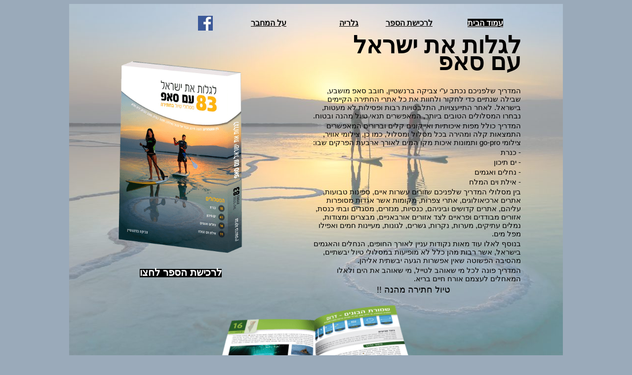

--- FILE ---
content_type: text/html
request_url: https://www.explore-israel.co.il/
body_size: 2441
content:
<html dir="rtl">

<head>
<meta http-equiv="Content-Type" content="text/html; charset=utf-8">
<META NAME="description" CONTENT="המדריך 'לגלות את ישראל-עם סאפ' נכתב על ידי צביקה ברנשטיין, שבילה שנתיים כדי לחקור, לחוות ולרכז 83 מסלולי חתירה לאורך החופים, הנחלים והאגמים בישראל.
בין המסלולים: חוצה תיכון, חוצה כנרת, סובב כנרת, מסלול ירח מלא, גבול אל גבול (באילת).
המדריך פונה לכל מי שאוהב את הים, מי שאוהב לטייל ולאלו המאחלים לעצמם אורח חיים בריא.">
<title>לגלות את ישראל</title>
</head>

<body bgcolor=#9aaaba>
<SCRIPT>

				function mouseToHand()
				{
				this.event.srcElement.style.cursor = "hand";
				this.event.srcElement.style.color = "#A40404";
				}

				function mouseToNormal()
				{
				this.event.srcElement.style.cursor = "default";
				this.event.srcElement.style.color = "#ffffff";
				}
				</SCRIPT>
<table width=1000 align=center background=sup_bgnew.jpg cellspacing=20><tr><td colspan=2>
<table border="0" cellpadding="0" cellspacing="0" width="900" align=center>
<tr><td colspan=2 width=800 height=40 valign=top>
<table dir=rtl align=right width=800>
<tr>
<td width=100 align=right>
&nbsp;</td>
<td align=right width=200>
<span lang="he"><b><font face="Arial" color="#FFFFFF">
<span style="background-color: #000000">
<a target="_top" href="http://www.explore-israel.co.il"><font color="#FFFFFF">
עמוד הבית</font></a></span></font></b></span></td>
<td align=right width=200>
<span lang="he"><b>
<a target="_top" href="http://www.explore-israel.co.il/supbook.htm"><font face="Arial" color="#000000">
לרכישת הספר</font></a></b></span></td>
<td align=right width=200>
<span lang="he"><b><a target="_top" href="http://www.explore-israel.co.il/album.htm"><font face="Arial" color="#000000">
גלריה</font></a></b></span></td>
<td align=right width=200>
<span lang="he"><b><a target="_top" href="http://www.explore-israel.co.il/about.htm"><font face="Arial" color="#000000">
על המחבר</font></a></b></span></td>
<td align=right width=200>
<a target="_blank" href="https://www.facebook.com/pages/%D7%9C%D7%90%D7%99-%D7%A2%D7%A1/1533084293634765?ref=hl">
<img border="0" src="facelogo.jpg" width="30" height="30"></a></td>



</tr>
</table>
	</td></tr>	
	<tr>
		<td valign="top" colspan="3">
		
		<table cellspacing=10><tr><td></td><td></td><td width=430 valign=top>
	<p style="line-height: 150%; margin-top: 0; margin-bottom: 10px">
	<span lang="he"><b><font face="Arial" size="7">לגלות את ישראל</font></b></span></p>
	<p style="line-height: 150%; margin-top: 0; margin-bottom: 10px">
	<span lang="he"><b><font face="Arial" size="7">עם סאפ</font></b></span></p>
	<p style="line-height: 150%; margin-top: 0; margin-bottom: 0">
	&nbsp;</p>
	<p class="MsoNormal" dir="RTL" style="margin-top: 3px; margin-bottom: 3px">
	<span style="font-size: 11pt; font-family: Arial" lang="HE">המדריך שלפניכם נכתב ע"י צביקה ברנשטיין, חובב סאפ מושבע, שבילה שנתיים כדי לחקור ולחוות את כל אתרי החתירה הקיימים בישראל. לאחר התייעצויות, התלבטויות רבות ופסילות לא מעטות, נבחרו המסלולים הטובים ביותר, המאפשרים תנאי טיול מהנה ובטוח.</span></p>
	<p class="MsoNormal" dir="RTL" style="margin-top: 3px; margin-bottom: 3px">
	<span style="font-size: 11pt; font-family: Arial" lang="HE">המדריך כולל מפות איכותיות ואייקונים קלים וברורים המאפשרים התמצאות קלה ומהירה בכל מסלול ומסלול, כמו כן, צילומי אוויר, צילומי go-pro ותמונות איכות מקו המים לאורך ארבעת הפרקים שבו:</span></p>
	<p class="MsoNormal" dir="RTL" style="margin-top: 3px; margin-bottom: 3px">
	<span style="font-size: 11pt; font-family: Arial" lang="HE">-	כנרת</span></p>
	<p class="MsoNormal" dir="RTL" style="margin-top: 3px; margin-bottom: 3px">
	<span style="font-size: 11pt; font-family: Arial" lang="HE">-	ים תיכון</span></p>
	<p class="MsoNormal" dir="RTL" style="margin-top: 3px; margin-bottom: 3px">
	<span style="font-size: 11pt; font-family: Arial" lang="HE">-	נחלים ואגמים</span></p>
	<p class="MsoNormal" dir="RTL" style="margin-top: 3px; margin-bottom: 3px">
	<span style="font-size: 11pt; font-family: Arial" lang="HE">-	אילת וים המלח</span></p>
	<p class="MsoNormal" dir="RTL" style="margin-top: 3px; margin-bottom: 3px">
	<span style="font-size: 11pt; font-family: Arial" lang="HE">בין מסלולי המדריך שלפניכם שזורים עשרות איים, ספינות טבועות, אתרים ארכיאולוגים, אתרי צפרות, מקומות אשר אגדות מסופרות עליהם, אתרים קדושים וביניהם, כנסיות, מנזרים, מסגדים ובתי כנסת, אזורים מבודדים ופראיים לצד אזורים אורבאניים, מבצרים ומצודות, נמלים עתיקים, מערות, נקרות, גשרים, לגונות, מעיינות חמים ואפילו מפל מים.</span></p>
	<p class="MsoNormal" dir="RTL" style="margin-top: 3px; margin-bottom: 3px">
	<span style="font-size: 11pt; font-family: Arial" lang="HE">בנוסף לאלו עוד מאות נקודות עניין לאורך החופים, הנחלים והאגמים בישראל, אשר רבות מהן כלל לא מופיעות במסלולי טיול יבשתיים, מהסיבה הפשוטה שאין אפשרות הגעה יבשתית אליהן.</span></p>
	<p class="MsoNormal" dir="RTL" style="margin-top: 3px; margin-bottom: 3px">
	<span style="font-size: 11pt; font-family: Arial" lang="HE">המדריך פונה לכל מי שאוהב לטייל, מי שאוהב את הים ולאלו המאחלים לעצמם אורח חיים בריא.</span></p>
	<p class="MsoNormal" dir="RTL" style="margin-top: 3px; margin-bottom: 3px" align="center">
	<span style="font-family: Arial" lang="HE"><font size="4">&nbsp;טיול חתירה מהנה !!
	</font>
</span></p>
	<p style="line-height: 150%; margin-top: 0; margin-bottom: 0" align="center">
	
	</td>
				<td width=100></td>
		<td onmouseover=mouseToHand() onmouseout=mouseToNormal()>
		
		<img border="0" src="cover.png" width="270" height="400"><p style="line-height: 150%; margin-top: 0; margin-bottom: 0" align="center">
	<br><font face="Arial">
		<a href="supbook.htm" style="text-decoration: none">
		<span style="background-color: #000000; font-weight:700">
	<font color="#FFFFFF" style="font-size: 15pt">לרכישת הספר לחצו</font></span></a></font></b></td>
				</tr></table>
			</td>
	</tr>
	<tr>
		<td valign="top">
	<p class="MsoNormal" dir="RTL" style="margin-top: 3px; margin-bottom: 3px">
	&nbsp;</p>
		</td>
		<td valign="top" align=center>
		<img border="0" src="inside.png" width="476" height="271"></td>
		
	</tr>
	<tr>
		<td valign="top" colspan="3" height="24">
		<!-- MSCellType="ContentFoot" -->
		&nbsp;</td>
	</tr>
</table>
</td></tr></table>
<script src="https://cdn.enable.co.il/licenses/enable-L16607d6qifnbt9j-0123-39592/init.js"></script>
</body>

</html>